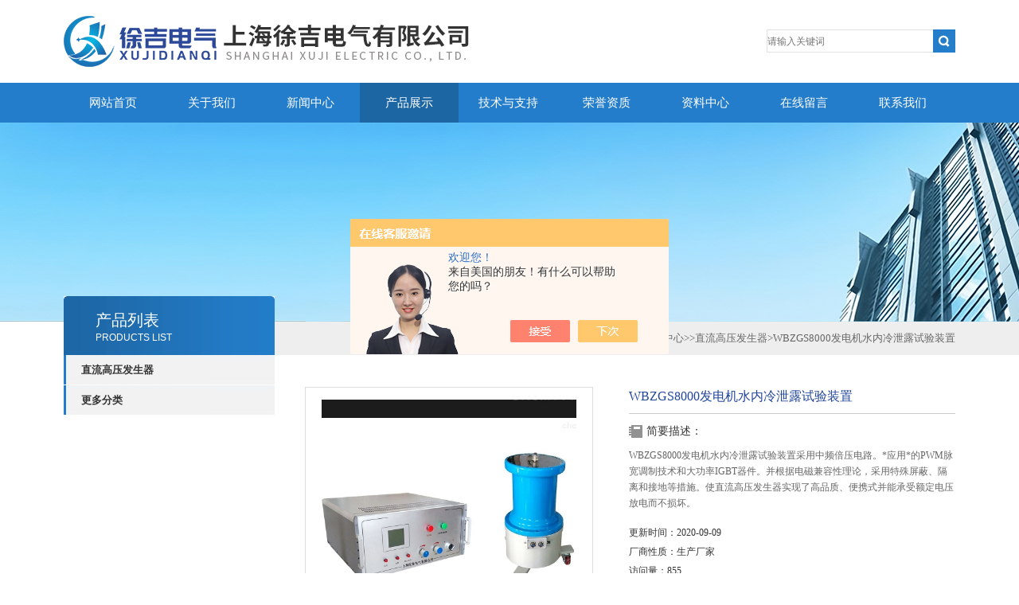

--- FILE ---
content_type: text/html; charset=utf-8
request_url: http://www.shchengxiu.com/Products-35076683.html
body_size: 11020
content:
<!DOCTYPE html PUBLIC "-//W3C//DTD XHTML 1.0 Transitional//EN" "http://www.w3.org/TR/xhtml1/DTD/xhtml1-transitional.dtd">
<html xmlns="http://www.w3.org/1999/xhtml">
<head>
<meta http-equiv="X-UA-Compatible" content="IE=9; IE=8; IE=7; IE=EDGE" />
<meta http-equiv="Content-Type" content="text/html; charset=utf-8" />
<TITLE>WBZGS8000发电机水内冷泄露试验装置-上海徐吉电气有限公司</TITLE>
<META NAME="Keywords" CONTENT="WBZGS8000发电机水内冷泄露试验装置">
<META NAME="Description" CONTENT="上海徐吉电气有限公司所提供的WBZGS8000发电机水内冷泄露试验装置质量可靠、规格齐全,上海徐吉电气有限公司不仅具有专业的技术水平,更有良好的售后服务和优质的解决方案,欢迎您来电咨询此产品具体参数及价格等详细信息！">
<script src="/ajax/common.ashx" type="text/javascript"></script>
<script src="/ajax/NewPersonalStyle.Classes.SendMSG,NewPersonalStyle.ashx" type="text/javascript"></script>
<script src="/js/videoback.js" type="text/javascript"></script>
<link type="text/css" rel="stylesheet" href="/Skins/436952/css/css.css" />
<link type="text/css" rel="stylesheet" href="/Skins/436952/css/inpage.css" />
<script type="text/javascript" src="/Skins/436952/js/jquery-1.8.2.min.js"></script>
<script>var num=4</script>
<script type="text/javascript" src="/Skins/436952/js/jquery.pack.js"></script>
<script type="text/javascript" src="/Skins/436952/js/jquery.SuperSlide.js"></script>
<link rel="shortcut icon" href="/skins/436952/images/favicon.ico" />
<script type="application/ld+json">
{
"@context": "https://ziyuan.baidu.com/contexts/cambrian.jsonld",
"@id": "http://www.shchengxiu.com/Products-35076683.html",
"title": "WBZGS8000发电机水内冷泄露试验装置",
"pubDate": "2020-09-09T15:55:34",
"upDate": "2020-09-09T15:55:34"
    }</script>
<script type="text/javascript" src="/ajax/common.ashx"></script>
<script src="/ajax/NewPersonalStyle.Classes.SendMSG,NewPersonalStyle.ashx" type="text/javascript"></script>
<script type="text/javascript">
var viewNames = "";
var cookieArr = document.cookie.match(new RegExp("ViewNames" + "=[_0-9]*", "gi"));
if (cookieArr != null && cookieArr.length > 0) {
   var cookieVal = cookieArr[0].split("=");
    if (cookieVal[0] == "ViewNames") {
        viewNames = unescape(cookieVal[1]);
    }
}
if (viewNames == "") {
    var exp = new Date();
    exp.setTime(exp.getTime() + 7 * 24 * 60 * 60 * 1000);
    viewNames = new Date().valueOf() + "_" + Math.round(Math.random() * 1000 + 1000);
    document.cookie = "ViewNames" + "=" + escape(viewNames) + "; expires" + "=" + exp.toGMTString();
}
SendMSG.ToSaveViewLog("35076683", "ProductsInfo",viewNames, function() {});
</script>
<script language="javaScript" src="/js/JSChat.js"></script><script language="javaScript">function ChatBoxClickGXH() { DoChatBoxClickGXH('https://chat.chem17.com',440239) }</script><script>!window.jQuery && document.write('<script src="https://public.mtnets.com/Plugins/jQuery/2.2.4/jquery-2.2.4.min.js" integrity="sha384-rY/jv8mMhqDabXSo+UCggqKtdmBfd3qC2/KvyTDNQ6PcUJXaxK1tMepoQda4g5vB" crossorigin="anonymous">'+'</scr'+'ipt>');</script><script type="text/javascript" src="https://chat.chem17.com/chat/KFCenterBox/436952"></script><script type="text/javascript" src="https://chat.chem17.com/chat/KFLeftBox/436952"></script><script>
(function(){
var bp = document.createElement('script');
var curProtocol = window.location.protocol.split(':')[0];
if (curProtocol === 'https') {
bp.src = 'https://zz.bdstatic.com/linksubmit/push.js';
}
else {
bp.src = 'http://push.zhanzhang.baidu.com/push.js';
}
var s = document.getElementsByTagName("script")[0];
s.parentNode.insertBefore(bp, s);
})();
</script>
</head>
<body class="inbody">
<!--header start-->
<div class="header clearfix">
  <div class="logo fl"><a href="/"><img src="/Skins/436952/images/new_logo.gif" width="531" height="104" border="none" alt="上海徐吉电气有限公司"/></a></div>  
  <div class="right_tl fr">
    <ul class="new_tel">
      <li class="new_inp">
        <form name="form1" method="post" action="/products.html" onSubmit="return checkform(form1)">
          <input name="keyword" placeholder="请输入关键词" onfocus="if (value =='请输入搜索关键字'){value =''}" onblur="if (value =='')"  type="text"  class="inp_1"/>
          <input name="" type="submit" class="inp_2" value=""/>
        </form>
      </li>
    </ul>
  </div>
</div>
<div class="new_nav">
  <ul>
    <li><a href="/">网站首页</a></li>
    <li><a href="/aboutus.html" rel="nofollow">关于我们</a></li>
    <li><a href="/news.html">新闻中心</a></li>
    <li><a href="/products.html">产品展示</a></li>
    <li><a href="/article.html">技术与支持</a></li>
    <li><a href="/honor.html" rel="nofollow">荣誉资质</a></li>
    <li><a href="/down.html">资料中心</a></li>
    <li><a href="/order.html" rel="nofollow">在线留言</a></li>
    <li><a href="/contact.html" rel="nofollow">联系我们</a></li>
  </ul>
</div>
<script src="https://www.chem17.com/mystat.aspx?u=xuji2020"></script>
<!--header end-->
<div class="new_ny_banner"></div>
<!--body start-->
<div class="inpage_con">
  <div class="inpgae_left">
    <p class="inpage_indexnoticetit">产品列表<span>PRODUCTS LIST</span></p>
    <div class="inpage_notice">
      <ul>
        
        <li><a href="/ParentList-2157969.html" onmouseover="showsubmenu('直流高压发生器')">直流高压发生器</a></li>
        <div id="submenu_直流高压发生器" style="display:none">
          
        </div>
        
        <li><a href="/products.html"><b>更多分类</b></a></li>
      </ul>
    </div>
  </div>
  <div class="inpage_right">
    <div class="mbx2"><a href="/" class="SeoItem" SeoLength="30">首页</a>&gt;<a href="/products.html" class="SeoItem" SeoLength="30">产品中心</a>&gt;&gt;<a href="/ParentList-2157969.html">直流高压发生器</a>&gt;<span class="SeoItem" SeoLength="30">WBZGS8000发电机水内冷泄露试验装置</span></div>
    <div class="inpage_content">
      <div id="nr_main_box">
        <div id="pro_detail_box01"><!--产品图片和基本资料-->
          <div id="pro_detail_text"><!--产品基本信息-->
            <h1>WBZGS8000发电机水内冷泄露试验装置</h1>
            <div class="pro_ms">
              <div class="bt">简要描述：</div>
              <p>WBZGS8000发电机水内冷泄露试验装置采用中频倍压电路。*应用*的PWM脉宽调制技术和大功率IGBT器件。并根据电磁兼容性理论，采用特殊屏蔽、隔离和接地等措施。使直流高压发生器实现了高品质、便携式并能承受额定电压放电而不损坏。</p>
            </div>
            <p>更新时间：2020-09-09</p>
			<p>厂商性质：生产厂家</p>
			<p>访问量：855</p>
            <div style="padding:10px; border:1px solid #E6E6E6; margin-top:10px;">
              <p style="margin-top:6px;"><a href="mailto:359845197@qq.com" rel="nofollow"><img src="/Skins/436952/images/pro_arr_email.gif" style="vertical-align:middle; margin-right:4px; margin-left:1px; border:0px none;">发邮件给我们：359845197@qq.com</a></p>
            </div>
            <a href="#tagContent1" class="gwc_an2 lightbox" style=" float:left;" rel="group1">在线留言</a>
          </div><!--产品基本信息-->
          <div id="preview"><!--产品图片-->
            <div class="jqzoom"><img id="bigImg" src="http://img75.chem17.com/gxhpic_df2e81fa21/5025b523e66012f45f1b64fa414598d4ce8fd955fbcb58847ffaa91b420f1b1fbecb2ef37995048d.png" onload="AutoResizeImage(320,320,this)" jqimg="http://img75.chem17.com/gxhpic_df2e81fa21/5025b523e66012f45f1b64fa414598d4ce8fd955fbcb58847ffaa91b420f1b1fbecb2ef37995048d.png" alt="WBZGS8000发电机水内冷泄露试验装置"></div>
          </div><!--产品图片-->
        </div> <!--产品图片和基本资料 END-->
        <div id="ny_pro_box02"><!--商品介绍、详细参数、售后服务-->
          <div id="con"><!--TAB切换 BOX-->
            <ul id="tags"><!--TAB 标题切换-->
              <li class="selectTag"><a onmouseover="selectTag('tagContent0',this)" href="javascript:void(0)" onfocus="this.blur()">详细介绍</a></li>
            </ul><!--TAB 标题切换 END-->
            <div id="tagContent"><!--内容-->
              <div class="tagContent selectTag" id="tagContent0" style="display: block;"><p><span style="color:#000000"><span style="font-family:楷体_gb2312"><span style="font-size:16px">一、<strong><strong>WBZGS8000<strong>发电机水内冷泄露试验装置</strong></strong></strong>产品简介</span></span></span></p><p><span style="color:#000000"><span style="font-family:楷体_gb2312"><span style="font-size:16px">WBZGS8000型系列大容量直流高压发生器的设计制造时专为水内冷发电机进行泄露电流和直流耐压试验使用，设计制造的指导思想是以下几点：</span></span></span></p><p><span style="color:#000000"><span style="font-family:楷体_gb2312"><span style="font-size:16px">1、由于大型水冷发电机绕组传导电流很大，在试验电压下要20-200mA左右不等。如果没有足够容量的直流高压发生器，无法升压。</span></span></span></p><p><span style="color:#000000"><span style="font-family:楷体_gb2312"><span style="font-size:16px">2、目前国内的直流高压试验器输出电流一般都在10mA以内，输出电流200mA的高压发生器属于空白。</span></span></span></p><p><span style="color:#000000"><span style="font-family:楷体_gb2312"><span style="font-size:16px">3、直流试验队一般高压电气设备而言，能发现其绝缘的贯穿性缺陷，而对电机来说，它能*发现它的局部绝缘缺陷（定子线卷端部绝缘）这是其它试验无法替代的。</span></span></span></p><p><span style="color:#000000"><span style="font-family:楷体_gb2312"><span style="font-size:16px">4、为能对水内冷发电机组的准确测量泄露电流，ZGS8000系列高压发生器特别设计了各种干扰电流的补偿回路试验时可*排除杂散电流和汇水管的极化电势干扰的影响，真正测到试品的电流。</span></span></span></p><p><span style="color:#000000"><span style="font-family:楷体_gb2312"><span style="font-size:16px">5、ZGS8000系列直流高压发生器采用中频倍压电路。*应用*的PWM脉宽调制技术和大功率IGBT器件。并根据电磁兼容性理论，采用特殊屏蔽、隔离和接地等措施。使直流高压发生器实现了高品质、便携式并能承受额定电压放电而不损坏。</span></span></span></p><p><span style="color:#000000"><span style="font-family:楷体_gb2312"><span style="font-size:16px">&nbsp;</span></span></span></p><p><span style="color:#000000"><span style="font-family:楷体_gb2312"><span style="font-size:16px">二、<strong><strong>WBZGS8000<strong>发电机水内冷泄露试验装置</strong></strong></strong>工作原理框图：</span></span></span></p><p><span style="color:#000000"><span style="font-family:楷体_gb2312"><span style="font-size:16px"><img alt="" src="http://zt.yizimg.com/ComFolder/419268/image/201801/201801111611512631.png" style="margin:0px" /></span></span></span></p><p><span style="color:#000000"><span style="font-family:楷体_gb2312"><span style="font-size:16px">三、主要技术指标和参数</span></span></span></p><table border="1" cellpadding="0" cellspacing="0" style="border-collapse:collapse; border-spacing:0px; border:medium none; color:rgb(104, 104, 104); font-family:微软雅黑,arial,helvetica,sans-serif; font-size:12px; margin:0px; outline:none; padding:0px; width:636px"><tbody><tr><td style="vertical-align:top"><p><span style="color:#000000"><span style="font-family:楷体_gb2312"><span style="font-size:16px">规范KV/mA</span></span></span></p><p><span style="color:#000000"><span style="font-family:楷体_gb2312"><span style="font-size:16px">技术参数</span></span></span></p></td><td><p><span style="color:#000000"><span style="font-family:楷体_gb2312"><span style="font-size:16px">50/100</span></span></span></p></td><td><p><span style="color:#000000"><span style="font-family:楷体_gb2312"><span style="font-size:16px">50/120</span></span></span></p></td><td><p><span style="color:#000000"><span style="font-family:楷体_gb2312"><span style="font-size:16px">60/150</span></span></span></p></td><td><p><span style="color:#000000"><span style="font-family:楷体_gb2312"><span style="font-size:16px">60/200</span></span></span></p></td><td><p><span style="color:#000000"><span style="font-family:楷体_gb2312"><span style="font-size:16px">80/200</span></span></span></p></td></tr><tr><td><p><span style="color:#000000"><span style="font-family:楷体_gb2312"><span style="font-size:16px">输出电压KV</span></span></span></p></td><td><p><span style="color:#000000"><span style="font-family:楷体_gb2312"><span style="font-size:16px">50</span></span></span></p></td><td><p><span style="color:#000000"><span style="font-family:楷体_gb2312"><span style="font-size:16px">50</span></span></span></p></td><td><p><span style="color:#000000"><span style="font-family:楷体_gb2312"><span style="font-size:16px">60</span></span></span></p></td><td><p><span style="color:#000000"><span style="font-family:楷体_gb2312"><span style="font-size:16px">60</span></span></span></p></td><td><p><span style="color:#000000"><span style="font-family:楷体_gb2312"><span style="font-size:16px">80</span></span></span></p></td></tr><tr><td><p><span style="color:#000000"><span style="font-family:楷体_gb2312"><span style="font-size:16px">输出电流mA</span></span></span></p></td><td><p><span style="color:#000000"><span style="font-family:楷体_gb2312"><span style="font-size:16px">100</span></span></span></p></td><td><p><span style="color:#000000"><span style="font-family:楷体_gb2312"><span style="font-size:16px">120</span></span></span></p></td><td><p><span style="color:#000000"><span style="font-family:楷体_gb2312"><span style="font-size:16px">150</span></span></span></p></td><td><p><span style="color:#000000"><span style="font-family:楷体_gb2312"><span style="font-size:16px">200</span></span></span></p></td><td><p><span style="color:#000000"><span style="font-family:楷体_gb2312"><span style="font-size:16px">200</span></span></span></p></td></tr><tr><td><p><span style="color:#000000"><span style="font-family:楷体_gb2312"><span style="font-size:16px">输出功率W</span></span></span></p></td><td><p><span style="color:#000000"><span style="font-family:楷体_gb2312"><span style="font-size:16px">5000</span></span></span></p></td><td><p><span style="color:#000000"><span style="font-family:楷体_gb2312"><span style="font-size:16px">6000</span></span></span></p></td><td><p><span style="color:#000000"><span style="font-family:楷体_gb2312"><span style="font-size:16px">9000</span></span></span></p></td><td><p><span style="color:#000000"><span style="font-family:楷体_gb2312"><span style="font-size:16px">12000</span></span></span></p></td><td><p><span style="color:#000000"><span style="font-family:楷体_gb2312"><span style="font-size:16px">16000</span></span></span></p></td></tr><tr><td><p><span style="color:#000000"><span style="font-family:楷体_gb2312"><span style="font-size:16px">电压测量误差</span></span></span></p></td><td colspan="5"><p><span style="color:#000000"><span style="font-family:楷体_gb2312"><span style="font-size:16px">&le;1.0%&plusmn;1个字</span></span></span></p></td></tr><tr><td><p><span style="color:#000000"><span style="font-family:楷体_gb2312"><span style="font-size:16px">电流测量误差</span></span></span></p></td><td colspan="5"><p><span style="color:#000000"><span style="font-family:楷体_gb2312"><span style="font-size:16px">&le;1.0%&plusmn;1个字</span></span></span></p></td></tr><tr><td><p><span style="color:#000000"><span style="font-family:楷体_gb2312"><span style="font-size:16px">过压整定误差</span></span></span></p></td><td colspan="5"><p><span style="color:#000000"><span style="font-family:楷体_gb2312"><span style="font-size:16px">&le;1.0%</span></span></span></p></td></tr><tr><td><p><span style="color:#000000"><span style="font-family:楷体_gb2312"><span style="font-size:16px">纹波系数</span></span></span></p></td><td colspan="5"><p><span style="color:#000000"><span style="font-family:楷体_gb2312"><span style="font-size:16px">&le;3.0%</span></span></span></p></td></tr><tr><td><p><span style="color:#000000"><span style="font-family:楷体_gb2312"><span style="font-size:16px">电压稳定度</span></span></span></p></td><td colspan="5"><p><span style="color:#000000"><span style="font-family:楷体_gb2312"><span style="font-size:16px">&le;1.0%</span></span></span></p></td></tr><tr><td><p><span style="color:#000000"><span style="font-family:楷体_gb2312"><span style="font-size:16px">电源电压</span></span></span></p></td><td colspan="2"><p><span style="color:#000000"><span style="font-family:楷体_gb2312"><span style="font-size:16px">AC220V</span></span></span></p></td><td colspan="3"><p><span style="color:#000000"><span style="font-family:楷体_gb2312"><span style="font-size:16px">AC380V（三相四线）</span></span></span></p></td></tr><tr><td><p><span style="color:#000000"><span style="font-family:楷体_gb2312"><span style="font-size:16px">机箱重量</span></span></span></p></td><td colspan="2"><p><span style="color:#000000"><span style="font-family:楷体_gb2312"><span style="font-size:16px">25.0kg</span></span></span></p></td><td colspan="2"><p><span style="color:#000000"><span style="font-family:楷体_gb2312"><span style="font-size:16px">25.0kg</span></span></span></p></td><td><p><span style="color:#000000"><span style="font-family:楷体_gb2312"><span style="font-size:16px">25.0kg</span></span></span></p></td></tr><tr><td><p><span style="color:#000000"><span style="font-family:楷体_gb2312"><span style="font-size:16px">倍压重量</span></span></span></p></td><td colspan="2" style="vertical-align:top"><p><span style="color:#000000"><span style="font-family:楷体_gb2312"><span style="font-size:16px">45.0kg</span></span></span></p></td><td colspan="2" style="vertical-align:top"><p><span style="color:#000000"><span style="font-family:楷体_gb2312"><span style="font-size:16px">65.0kg</span></span></span></p></td><td style="vertical-align:top"><p><span style="color:#000000"><span style="font-family:楷体_gb2312"><span style="font-size:16px">70.0kg</span></span></span></p></td></tr></tbody></table><p><span style="color:#000000"><span style="font-family:楷体_gb2312"><span style="font-size:16px">四、使用说明</span></span></span></p><p><span style="color:#000000"><span style="font-family:楷体_gb2312"><span style="font-size:16px">&nbsp;</span></span></span></p><p><span style="color:#000000"><span style="font-family:楷体_gb2312"><span style="font-size:16px"><img alt="" src="http://zt.yizimg.com/ComFolder/419268/image/201801/201801111611518851.png" style="margin:0px" /></span></span></span></p><p><span style="color:#000000"><span style="font-family:楷体_gb2312"><span style="font-size:16px">（一）仪器的面板、后板</span></span></span></p><p><span style="color:#000000"><span style="font-family:楷体_gb2312"><span style="font-size:16px">1、中频及测量电缆快速联接插座：用于机箱与倍压部分的联接。联接时只需将电缆插头上的红点对准插座上的红点顺时针方向转动到位即可。拆卸时只需逆时针转动电缆插头即可。</span></span></span></p><p><span style="color:#000000"><span style="font-family:楷体_gb2312"><span style="font-size:16px">2、电源输入插座：将随机配置的电源线与电源输入插座相联。</span></span></span></p><p><span style="color:#000000"><span style="font-family:楷体_gb2312"><span style="font-size:16px">3、电源熔丝。</span></span></span></p><p><span style="color:#000000"><span style="font-family:楷体_gb2312"><span style="font-size:16px">4、接地端子：此接地端子与倍压筒接地端子及试品接地联接为一点后再与接地网相联。</span></span></span></p><p><span style="color:#000000"><span style="font-family:楷体_gb2312"><span style="font-size:16px">5、电源开关：将此开关朝右边按下，电源接通，绿灯亮。反之为关断。</span></span></span></p><p><span style="color:#000000"><span style="font-family:楷体_gb2312"><span style="font-size:16px">6、绿色灯按钮：绿灯亮表示电源已经接通及高压断开。在红灯笼状态下按下绿色按钮，红灯灭绿灯亮，高压回路切断。</span></span></span></p><p><span style="color:#000000"><span style="font-family:楷体_gb2312"><span style="font-size:16px">7、红色带灯按钮：高压接通按钮、高压指示灯。在绿灯亮的状态下，按下红按钮后，红灯亮绿灯灭。表示高压回路接通。此时可升压。此按钮须在电压调节电位器回零状态下才有效。如按下红色按钮红灯亮绿灯仍亮，但松开按钮红灯灭绿灯亮，表示机内保护回路已工作，此时必须关机检查过压整定是否小于满量程的5%及有无其它故障后，再开机。</span></span></span></p><p><span style="color:#000000"><span style="font-family:楷体_gb2312"><span style="font-size:16px">8、9、电压调节电位器：该电位器用粗调、细调两只多卷电位器顺时针旋转为升压，反之为降压。此电位器具备控制电子零位保护功能，因此升压前必须先回零。</span></span></span></p><p><span style="color:#000000"><span style="font-family:楷体_gb2312"><span style="font-size:16px">10、160&times;160点阵显示屏。</span></span></span></p><p><span style="color:#000000"><span style="font-family:楷体_gb2312"><span style="font-size:16px">11、&ldquo;选择&rdquo;键，在绿灯亮状态，点击&ldquo;选择&rdquo;键，可以分别选择修改&ldquo;过压整定&rdquo;项、&ldquo;计时&rdquo;项数字位的数值。点击&ldquo;选择&rdquo;键后，既有光标显示在&ldquo;过压整定&rdquo;项高位数字上。连续点击&ldquo;选择&rdquo;键，光标由高位数字向低位数字位移动，并由&ldquo;过压整定&rdquo;项移位到&ldquo;计时&rdquo;项高位数字位。</span></span></span></p><p><span style="color:#000000"><span style="font-family:楷体_gb2312"><span style="font-size:16px">12、&ldquo;设置键&rdquo;，在绿灯按钮亮状态。</span></span></span></p><p><span style="color:#000000"><span style="font-family:楷体_gb2312"><span style="font-size:16px">13、&ldquo;确认/启动&rdquo;键</span></span></span></p><p><span style="color:#000000"><span style="font-family:楷体_gb2312"><span style="font-size:16px">（1）修改数值后，点击&ldquo;确认/启动&rdquo;键，确认被修改数值。</span></span></span></p><p><span style="color:#000000"><span style="font-family:楷体_gb2312"><span style="font-size:16px">（2）无光标显示状态。点击&ldquo;确认/启动&rdquo;键，启动计时器计时。</span></span></span></p><p><span style="color:#000000"><span style="font-family:楷体_gb2312"><span style="font-size:16px">14、泄露电流测量插孔，（外接微安表）当需要对显示泄露电流进行比较时用。</span></span></span></p><p><span style="color:#000000"><span style="font-family:楷体_gb2312"><span style="font-size:16px">（二）倍压筒（图4）</span></span></span></p><p><span style="color:#000000"><span style="font-family:楷体_gb2312"><span style="font-size:16px"><img alt="" src="http://zt.yizimg.com/ComFolder/419268/image/201801/201801111611619921.png" style="margin:0px" /></span></span></span></p><p><span style="color:#000000"><span style="font-family:楷体_gb2312"><span style="font-size:16px">1、高压引出接线柱&nbsp; &nbsp; &nbsp; &nbsp; &nbsp; &nbsp; &nbsp; &nbsp;&nbsp; &nbsp; &nbsp; &nbsp; 6、接地端子/机座</span></span></span></p><p><span style="color:#000000"><span style="font-family:楷体_gb2312"><span style="font-size:16px">2、防晕端盖&nbsp;&nbsp;&nbsp;&nbsp;&nbsp;&nbsp;&nbsp;&nbsp;&nbsp;&nbsp;&nbsp;&nbsp;&nbsp; &nbsp;&nbsp;&nbsp;&nbsp;&nbsp;&nbsp;&nbsp;&nbsp;&nbsp;&nbsp;&nbsp;&nbsp;&nbsp;&nbsp;&nbsp;&nbsp;&nbsp;&nbsp;7、汇水管</span></span></span></p><p><span style="color:#000000"><span style="font-family:楷体_gb2312"><span style="font-size:16px">3、倍压筒体&nbsp;&nbsp;&nbsp;&nbsp;&nbsp;&nbsp;&nbsp;&nbsp;&nbsp;&nbsp;&nbsp;&nbsp;&nbsp;&nbsp;&nbsp;&nbsp;&nbsp;&nbsp;&nbsp;&nbsp;&nbsp;&nbsp;&nbsp;&nbsp;&nbsp;&nbsp;&nbsp;&nbsp;&nbsp;&nbsp;&nbsp; 8、轮子</span></span></span></p><p><span style="color:#000000"><span style="font-family:楷体_gb2312"><span style="font-size:16px">4、5、与控制相联接电缆插座</span></span></span></p><p><span style="color:#000000"><span style="font-family:楷体_gb2312"><span style="font-size:16px">五、试验接线图</span></span></span></p><p><span style="color:#000000"><span style="font-family:楷体_gb2312"><span style="font-size:16px"><img alt="" src="http://zt.yizimg.com/ComFolder/419268/image/201801/201801111611718321.png" style="margin:0px" /></span></span></span></p><p><span style="color:#000000"><span style="font-family:楷体_gb2312"><span style="font-size:16px"><img alt="" src="http://zt.yizimg.com/ComFolder/419268/image/201801/201801111611716631.png" style="margin:0px" /></span></span></span></p><p><span style="color:#000000"><span style="font-family:楷体_gb2312"><span style="font-size:16px">&nbsp;</span></span></span></p><p><span style="color:#000000"><span style="font-family:楷体_gb2312"><span style="font-size:16px">六、操作方法</span></span></span></p><p><span style="color:#000000"><span style="font-family:楷体_gb2312"><span style="font-size:16px">（一）&ldquo;泄露电流测试仪&rdquo;的操作</span></span></span></p><p><span style="color:#000000"><span style="font-family:楷体_gb2312"><span style="font-size:16px">（1）机箱、倍压筒、被试品接线按要求连接。</span></span></span></p><p><span style="color:#000000"><span style="font-family:楷体_gb2312"><span style="font-size:16px">（2）接通电源。开启电源开关，绿灯按钮亮，稍等数秒钟，显示屏显示&ldquo;泄露电流测试仪&rdquo;测量界面，按照《面板说明12、13、14按键操作功能介绍》选择、设置，确认&ldquo;过压整定&rdquo;值及&ldquo;计时&rdquo;值。</span></span></span></p><p><span style="color:#000000"><span style="font-family:楷体_gb2312"><span style="font-size:16px">（3）点击红灯按钮，红灯按钮亮，绿灯按钮熄灭，准备升压。</span></span></span></p><p><span style="color:#000000"><span style="font-family:楷体_gb2312"><span style="font-size:16px">（4）顺时针方向旋转粗细调电位器进行升压。</span></span></span></p><p><span style="color:#000000"><span style="font-family:楷体_gb2312"><span style="font-size:16px">（5）升压至试验电压。需要计时控制的，点击&ldquo;确认/启动&rdquo;键，即可启动计时器计时。</span></span></span></p><p><span style="color:#000000"><span style="font-family:楷体_gb2312"><span style="font-size:16px">（6）在升压操作中，需要切断高压，可直接点击绿灯按钮或关闭电源开关均可快速终止升压。</span></span></span></p><p><span style="color:#000000"><span style="font-family:楷体_gb2312"><span style="font-size:16px"><img alt="" src="http://zt.yizimg.com/ComFolder/419268/image/201801/201801111611819541.png" style="margin:0px" /></span></span></span></p><p><span style="color:#000000"><span style="font-family:楷体_gb2312"><span style="font-size:16px">试验应注意下列问题：</span></span></span></p><p><span style="color:#000000"><span style="font-family:楷体_gb2312"><span style="font-size:16px">1、对水管的要求应无机械杂质的凝结水或经其它处理的软化水，电导率为2&micro;s/cm，pH=7-8，硬度小于2&micro;g当量/kg，允许有微量NH3。</span></span></span></p><p><span style="color:#000000"><span style="font-family:楷体_gb2312"><span style="font-size:16px">2、水质符合要求后，水内冷发电机引水管水电阻Rr值一般应大于150k&Omega;左右，如果达不到时应对水进一步处理。</span></span></span></p><p><span style="color:#000000"><span style="font-family:楷体_gb2312"><span style="font-size:16px">七、故障检查与处理</span></span></span></p><table border="1" cellpadding="0" cellspacing="0" style="border-collapse:collapse; border-spacing:0px; border:medium none; color:rgb(104, 104, 104); font-family:微软雅黑,arial,helvetica,sans-serif; font-size:12px; margin:0px; outline:none; padding:0px; width:595px"><tbody><tr><td><p><span style="color:#000000"><span style="font-family:楷体_gb2312"><span style="font-size:16px">序号</span></span></span></p></td><td><p><span style="color:#000000"><span style="font-family:楷体_gb2312"><span style="font-size:16px">现象</span></span></span></p></td><td><p><span style="color:#000000"><span style="font-family:楷体_gb2312"><span style="font-size:16px">原因</span></span></span></p></td><td><p><span style="color:#000000"><span style="font-family:楷体_gb2312"><span style="font-size:16px">处理</span></span></span></p></td></tr><tr><td><p><span style="color:#000000"><span style="font-family:楷体_gb2312"><span style="font-size:16px">1</span></span></span></p></td><td><p><span style="color:#000000"><span style="font-family:楷体_gb2312"><span style="font-size:16px">电源开关接通后绿灯不亮且风扇不转</span></span></span></p></td><td><p><span style="color:#000000"><span style="font-family:楷体_gb2312"><span style="font-size:16px">电源线开关</span></span></span></p><p><span style="color:#000000"><span style="font-family:楷体_gb2312"><span style="font-size:16px">电源保险丝熔断</span></span></span></p></td><td><p><span style="color:#000000"><span style="font-family:楷体_gb2312"><span style="font-size:16px">更换电源线</span></span></span></p><p><span style="color:#000000"><span style="font-family:楷体_gb2312"><span style="font-size:16px">更换保险丝</span></span></span></p></td></tr><tr><td><p><span style="color:#000000"><span style="font-family:楷体_gb2312"><span style="font-size:16px">2</span></span></span></p></td><td><p><span style="color:#000000"><span style="font-family:楷体_gb2312"><span style="font-size:16px">按红色按钮红灯不亮</span></span></span></p></td><td><p><span style="color:#000000"><span style="font-family:楷体_gb2312"><span style="font-size:16px">调压电位器未回零</span></span></span></p></td><td><p><span style="color:#000000"><span style="font-family:楷体_gb2312"><span style="font-size:16px">电位器回零</span></span></span></p></td></tr><tr><td><p><span style="color:#000000"><span style="font-family:楷体_gb2312"><span style="font-size:16px">3</span></span></span></p></td><td><p><span style="color:#000000"><span style="font-family:楷体_gb2312"><span style="font-size:16px">安红灯按钮红灯亮，绿灯不灭，手松开红灯灭</span></span></span></p></td><td><p><span style="color:#000000"><span style="font-family:楷体_gb2312"><span style="font-size:16px">保护动作过压保护整定小于5-10%（满量程）</span></span></span></p></td><td><p><span style="color:#000000"><span style="font-family:楷体_gb2312"><span style="font-size:16px">将数字拨盘开关整定到适当值</span></span></span></p></td></tr><tr><td><p><span style="color:#000000"><span style="font-family:楷体_gb2312"><span style="font-size:16px">4</span></span></span></p></td><td><p><span style="color:#000000"><span style="font-family:楷体_gb2312"><span style="font-size:16px">按红灯按钮红灯亮，一直升压红灯灭，绿灯亮</span></span></span></p></td><td><p><span style="color:#000000"><span style="font-family:楷体_gb2312"><span style="font-size:16px">高压输出端搭地试品短路</span></span></span></p></td><td><p><span style="color:#000000"><span style="font-family:楷体_gb2312"><span style="font-size:16px">检查输出电缆</span></span></span></p><p><span style="color:#000000"><span style="font-family:楷体_gb2312"><span style="font-size:16px">检查被试品</span></span></span></p></td></tr><tr><td><p><span style="color:#000000"><span style="font-family:楷体_gb2312"><span style="font-size:16px">5</span></span></span></p></td><td><p><span style="color:#000000"><span style="font-family:楷体_gb2312"><span style="font-size:16px">升压过程中红灯灭，绿灯亮</span></span></span></p></td><td><p><span style="color:#000000"><span style="font-family:楷体_gb2312"><span style="font-size:16px">试品放电或击穿过压或过流保护动作</span></span></span></p></td><td><p><span style="color:#000000"><span style="font-family:楷体_gb2312"><span style="font-size:16px">检查被试品重新设置整定值</span></span></span></p></td></tr></tbody></table><p><span style="color:#000000"><span style="font-family:楷体_gb2312"><span style="font-size:16px">八、产品成套性</span></span></span></p><p><span style="color:#000000"><span style="font-family:楷体_gb2312"><span style="font-size:16px">控制箱&nbsp;&nbsp;&nbsp;&nbsp;&nbsp;&nbsp;&nbsp;&nbsp;&nbsp;&nbsp; 1台&nbsp; &nbsp; &nbsp; &nbsp;&nbsp; &nbsp; &nbsp;接地线&nbsp; &nbsp; &nbsp; &nbsp; &nbsp;1组</span></span></span></p><p><span style="color:#000000"><span style="font-family:楷体_gb2312"><span style="font-size:16px">倍压筒&nbsp;&nbsp;&nbsp;&nbsp;&nbsp;&nbsp;&nbsp;&nbsp;&nbsp;&nbsp; 1只&nbsp;&nbsp;&nbsp;&nbsp;&nbsp;&nbsp;&nbsp;&nbsp;&nbsp;&nbsp;&nbsp;&nbsp;放电棒&nbsp;&nbsp;&nbsp;&nbsp;&nbsp;&nbsp;&nbsp;&nbsp;&nbsp;&nbsp;&nbsp;&nbsp;&nbsp;&nbsp; 1根</span></span></span></p><p><span style="color:#000000"><span style="font-family:楷体_gb2312"><span style="font-size:16px">电源电缆&nbsp;&nbsp;&nbsp;&nbsp;&nbsp;&nbsp;&nbsp;&nbsp; 1根&nbsp; &nbsp; &nbsp; &nbsp; &nbsp; &nbsp;中频输出电缆&nbsp;&nbsp; &nbsp; &nbsp; 2根</span></span></span></p><p><span style="color:#000000"><span style="font-family:楷体_gb2312"><span style="font-size:16px">产品说明书&nbsp;&nbsp;&nbsp;&nbsp;&nbsp;&nbsp; 1份&nbsp; &nbsp; &nbsp; &nbsp; &nbsp;&nbsp;产品检验报告&nbsp; &nbsp; &nbsp; &nbsp;1份</span></span></span></p><p><span style="color:#000000"><span style="font-family:楷体_gb2312"><span style="font-size:16px">汇水管连接线&nbsp;&nbsp;&nbsp;&nbsp; 1根&nbsp; &nbsp; &nbsp; &nbsp; &nbsp;产品合格证&nbsp; &nbsp; &nbsp; &nbsp; &nbsp; 1份</span></span></span></p></div><!--商品介绍 END-->
              <div class="tagContent" id="tagContent1" style="display: block;"><link rel="stylesheet" type="text/css" href="/css/MessageBoard_style.css">
<script language="javascript" src="/skins/Scripts/order.js?v=20210318" type="text/javascript"></script>
<a name="order" id="order"></a>
<div class="ly_msg" id="ly_msg">
<form method="post" name="form2" id="form2">
	<h3>留言框  </h3>
	<ul>
		<li>
			<h4 class="xh">产品：</h4>
			<div class="msg_ipt1"><input class="textborder" size="30" name="Product" id="Product" value="WBZGS8000发电机水内冷泄露试验装置"  placeholder="请输入产品名称" /></div>
		</li>
		<li>
			<h4>您的单位：</h4>
			<div class="msg_ipt12"><input class="textborder" size="42" name="department" id="department"  placeholder="请输入您的单位名称" /></div>
		</li>
		<li>
			<h4 class="xh">您的姓名：</h4>
			<div class="msg_ipt1"><input class="textborder" size="16" name="yourname" id="yourname"  placeholder="请输入您的姓名"/></div>
		</li>
		<li>
			<h4 class="xh">联系电话：</h4>
			<div class="msg_ipt1"><input class="textborder" size="30" name="phone" id="phone"  placeholder="请输入您的联系电话"/></div>
		</li>
		<li>
			<h4>常用邮箱：</h4>
			<div class="msg_ipt12"><input class="textborder" size="30" name="email" id="email" placeholder="请输入您的常用邮箱"/></div>
		</li>
        <li>
			<h4>省份：</h4>
			<div class="msg_ipt12"><select id="selPvc" class="msg_option">
							<option value="0" selected="selected">请选择您所在的省份</option>
			 <option value="1">安徽</option> <option value="2">北京</option> <option value="3">福建</option> <option value="4">甘肃</option> <option value="5">广东</option> <option value="6">广西</option> <option value="7">贵州</option> <option value="8">海南</option> <option value="9">河北</option> <option value="10">河南</option> <option value="11">黑龙江</option> <option value="12">湖北</option> <option value="13">湖南</option> <option value="14">吉林</option> <option value="15">江苏</option> <option value="16">江西</option> <option value="17">辽宁</option> <option value="18">内蒙古</option> <option value="19">宁夏</option> <option value="20">青海</option> <option value="21">山东</option> <option value="22">山西</option> <option value="23">陕西</option> <option value="24">上海</option> <option value="25">四川</option> <option value="26">天津</option> <option value="27">新疆</option> <option value="28">西藏</option> <option value="29">云南</option> <option value="30">浙江</option> <option value="31">重庆</option> <option value="32">香港</option> <option value="33">澳门</option> <option value="34">中国台湾</option> <option value="35">国外</option>	
                             </select></div>
		</li>
		<li>
			<h4>详细地址：</h4>
			<div class="msg_ipt12"><input class="textborder" size="50" name="addr" id="addr" placeholder="请输入您的详细地址"/></div>
		</li>
		
        <li>
			<h4>补充说明：</h4>
			<div class="msg_ipt12 msg_ipt0"><textarea class="areatext" style="width:100%;" name="message" rows="8" cols="65" id="message"  placeholder="请输入您的任何要求、意见或建议"></textarea></div>
		</li>
		<li>
			<h4 class="xh">验证码：</h4>
			<div class="msg_ipt2">
            	<div class="c_yzm">
                    <input class="textborder" size="4" name="Vnum" id="Vnum"/>
                    <a href="javascript:void(0);" class="yzm_img"><img src="/Image.aspx" title="点击刷新验证码" onclick="this.src='/image.aspx?'+ Math.random();"  width="90" height="34" /></a>
                </div>
                <span>请输入计算结果（填写阿拉伯数字），如：三加四=7</span>
            </div>
		</li>
		<li>
			<h4></h4>
			<div class="msg_btn"><input type="button" onclick="return Validate();" value="提 交" name="ok"  class="msg_btn1"/><input type="reset" value="重 填" name="no" /></div>
		</li>
	</ul>	
    <input name="PvcKey" id="PvcHid" type="hidden" value="" />
</form>
</div>
</div>
            </div>
          </div><!--TAB 内容 end-->
        </div><!--商品介绍、详细参数、售后服务 END-->
        <div class="inside_newsthree">
          <p id="newsprev">上一篇：<b class="newsprev"><a href="/Products-35076632.html">WBZGS8000水内冷发电机泄露电流</a></b></p>
		  <p id="newsnext">下一篇：<b class="newsnext"><a href="/Products-35076703.html">WBZGS8000水内冷发电机直流高压</a></b></p>
		  <span><a href="/products.html">返回列表>></a></span>
        </div>
        <div class="xgchanp">
          <p class="cp_tit">相关产品</p>
          <div class="newscon">
            <div class="in_pro_list nyproli">
              
              
              <a href="/Products-35079316.html" target="_blank">ZGSB系列直流高压微安表</a> &nbsp;&nbsp; &nbsp;&nbsp;
              
              <a href="/Products-35079122.html" target="_blank">SWB-III直流数字微安表</a> &nbsp;&nbsp; &nbsp;&nbsp;
              
              <a href="/Products-35079074.html" target="_blank">swb-iv高压数显微安表</a> &nbsp;&nbsp; &nbsp;&nbsp;
              
              <a href="/Products-35078974.html" target="_blank">ZGF直流数显微安表</a> &nbsp;&nbsp; &nbsp;&nbsp;
              
              <a href="/Products-35078916.html" target="_blank">MAS-Ⅱ直流微安表</a> &nbsp;&nbsp; &nbsp;&nbsp;
              
              <a href="/Products-35078881.html" target="_blank">MAS-Ⅰ交流微安表</a> &nbsp;&nbsp; &nbsp;&nbsp;
              
              
              
              <a href="/Products-35078870.html" target="_blank">MAS-II数字高压微安表</a> &nbsp;&nbsp; &nbsp;&nbsp;
              
              <a href="/Products-35078843.html" target="_blank">直流数字微安表</a> &nbsp;&nbsp; &nbsp;&nbsp;
              
              <a href="/Products-35078832.html" target="_blank">SGMA962数字微安表</a> &nbsp;&nbsp; &nbsp;&nbsp;
              
              <a href="/Products-35078797.html" target="_blank">HS直流数字微安表</a> &nbsp;&nbsp; &nbsp;&nbsp;
              
              
              
              
            </div>
          </div>
        </div>
      </div>
    </div>
  </div>
</div>
<!--body end-->
<!--footer start-->
<div class="footer clearfix">
  <div class="footer_wrapper clearfix">
    <div class="footer_cen fl">
      <span style="font-size:14px; color:#fff;">工作时间</span><br/>
      为了避免不必要的等待，敬请注意我们的工作时间 。以下是我们的正常工作时间，中国大陆法定节假日除外。<br />
      工作时间：周一至周五 早8：30-晚6：00<br />
      周日、周六休息<br />
    </div>
    <div class="footer_cen fl">
      <span style="font-size:14px; color:#fff;">联系方式</span><br/>
      地址：上海市宝山区水产西路680弄4号楼508<br />
      联系人：徐寿平<br />
      联系QQ：359845197<br />
      邮箱：359845197@qq.com
    </div>
    <div class="footer_cen fl">
      <span style="font-size:14px; color:#fff;">服务保障</span><br/>    良好的沟通和与客户建立互相信任的关系是提供良好的客户服务的关键。在与客户的沟通中，对客户保持热情和友好的态度是非常重要的。客户需要与我们交流，当客户找到我们时，是希望得到重视，得到帮助和解决问题。
    </div>
    <div class="footer_cen2 fl">
      <span style="font-size:14px; color:#fff;">关注我们</span><br/><br/>
      <img src="/Skins/436952/images/foot_icon.gif" width="120"/>
    </div>
  </div> 
  <div class="clearfix"></div>
  <div class="footer_bottom">
    <div class="bottomw">
      <div class="banquan fl">
          &copy;2026 &nbsp;上海徐吉电气有限公司 版权所有&nbsp;&nbsp;总访问量：<span style="color:#FF0000">176315</span>&nbsp;&nbsp;<a href="http://beian.miit.gov.cn/"?target="_blank" rel="nofollow">备案号：沪ICP备15015674号-91</a>&nbsp;&nbsp;<a href="/sitemap.xml" target="_blank">GoogleSitemap</a>&nbsp;&nbsp;技术支持：化工仪器网&nbsp;&nbsp;<a href="https://www.chem17.com/login" target="_blank" rel="nofollow">管理登陆</a>
      </div>
      <div class="bottomnav fr">
        <a href="/" target="_blank">返回首页</a>
        <a href="/aboutus.html" target="_blank" rel="nofollow">关于我们</a>
        <a href="/contact.html" target="_blank" rel="nofollow">联系我们</a>
      </div>
      <div class="clearfix"></div>
    </div>
  </div>
</div>
<div id="gxhxwtmobile" style="display:none;">13818304481</div>
<div class="qq_ser" id="kfFloatqq" style="display:none;">
  <div class="ser_tit1">联系人<a onclick="javascript:turnoff('kfFloatqq')"></a></div>
  <div class="lxr_list">
    <ul>
      <li><p>13818304481</p><p>13818304482</p></li>
    </ul>
  </div>
  <!--在线客服-->
  <div class="ser_tit2">在线客服</div>
  <div class="qq_list">
    <ul>
      <li><a target="_blank" href="http://wpa.qq.com/msgrd?v=3&uin=3072433055&site=qq&menu=yes"><img border="0" src="http://wpa.qq.com/pa?p=2:3072433055:41" alt="点击这里给我发消息" title="点击这里给我发消息" align="absmiddle"></a></li>
    </ul>
    <ul>
      <li><a target="_blank" href="http://wpa.qq.com/msgrd?v=3&uin=3181865301&site=qq&menu=yes"><img border="0" src="http://wpa.qq.com/pa?p=2:3181865301:41" alt="点击这里给我发消息" title="点击这里给我发消息" align="absmiddle"></a></li>
    </ul>
    <ul>
      <li><a target="_blank" href="http://wpa.qq.com/msgrd?v=3&uin=3056257979&site=qq&menu=yes"><img border="0" src="http://wpa.qq.com/pa?p=2:3056257979:41" alt="点击这里给我发消息" title="点击这里给我发消息" align="absmiddle"></a></li>
    </ul>
  </div>
  <!--底部-->
  <div class="ser_tit3">用心服务  成就你我</div>
  <img src="/Skins/436952/images/weixin.jpg" width="120"/>
</div>
<script type="text/javascript" src="/Skins/436952/js/qq.js"></script>
<script type="text/javascript" src="/Skins/436952/js/pt_js.js"></script>
<!--footer end-->

 <script type='text/javascript' src='/js/VideoIfrmeReload.js?v=001'></script>
  
</html></body>